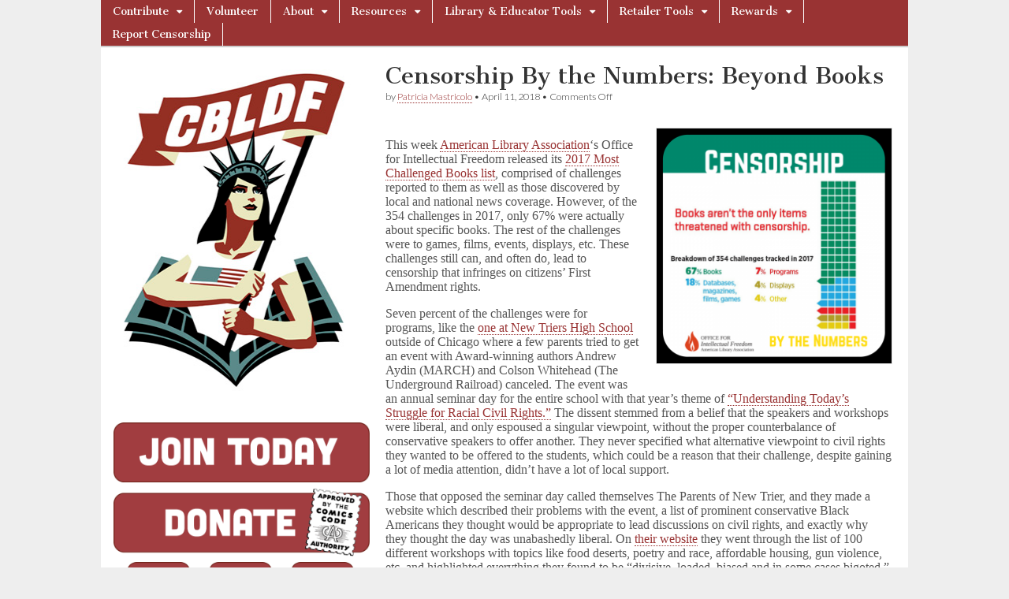

--- FILE ---
content_type: text/html; charset=UTF-8
request_url: https://cbldf.org/2018/04/censorship-by-the-numbers-beyond-books/
body_size: 14871
content:
<!DOCTYPE html>
<html lang="en-US">
<head>
	<meta charset="UTF-8" />
	<meta name="viewport" content="width=device-width, initial-scale=1.0" />
	<link rel="profile" href="https://gmpg.org/xfn/11" />
	<link rel="pingback" href="https://cbldf.org/xmlrpc.php" />
	<title>Censorship By the Numbers: Beyond Books &#8211; Comic Book Legal Defense Fund</title>
<meta name='robots' content='max-image-preview:large' />
<link rel='dns-prefetch' href='//fonts.googleapis.com' />
<link rel="alternate" type="application/rss+xml" title="Comic Book Legal Defense Fund &raquo; Feed" href="https://cbldf.org/feed/" />
<link rel="alternate" type="application/rss+xml" title="Comic Book Legal Defense Fund &raquo; Comments Feed" href="https://cbldf.org/comments/feed/" />
<script type="text/javascript">
/* <![CDATA[ */
window._wpemojiSettings = {"baseUrl":"https:\/\/s.w.org\/images\/core\/emoji\/15.0.3\/72x72\/","ext":".png","svgUrl":"https:\/\/s.w.org\/images\/core\/emoji\/15.0.3\/svg\/","svgExt":".svg","source":{"concatemoji":"https:\/\/cbldf.org\/wp-includes\/js\/wp-emoji-release.min.js?ver=51091720a8aa1f0f9c3c9c6baeda7143"}};
/*! This file is auto-generated */
!function(i,n){var o,s,e;function c(e){try{var t={supportTests:e,timestamp:(new Date).valueOf()};sessionStorage.setItem(o,JSON.stringify(t))}catch(e){}}function p(e,t,n){e.clearRect(0,0,e.canvas.width,e.canvas.height),e.fillText(t,0,0);var t=new Uint32Array(e.getImageData(0,0,e.canvas.width,e.canvas.height).data),r=(e.clearRect(0,0,e.canvas.width,e.canvas.height),e.fillText(n,0,0),new Uint32Array(e.getImageData(0,0,e.canvas.width,e.canvas.height).data));return t.every(function(e,t){return e===r[t]})}function u(e,t,n){switch(t){case"flag":return n(e,"\ud83c\udff3\ufe0f\u200d\u26a7\ufe0f","\ud83c\udff3\ufe0f\u200b\u26a7\ufe0f")?!1:!n(e,"\ud83c\uddfa\ud83c\uddf3","\ud83c\uddfa\u200b\ud83c\uddf3")&&!n(e,"\ud83c\udff4\udb40\udc67\udb40\udc62\udb40\udc65\udb40\udc6e\udb40\udc67\udb40\udc7f","\ud83c\udff4\u200b\udb40\udc67\u200b\udb40\udc62\u200b\udb40\udc65\u200b\udb40\udc6e\u200b\udb40\udc67\u200b\udb40\udc7f");case"emoji":return!n(e,"\ud83d\udc26\u200d\u2b1b","\ud83d\udc26\u200b\u2b1b")}return!1}function f(e,t,n){var r="undefined"!=typeof WorkerGlobalScope&&self instanceof WorkerGlobalScope?new OffscreenCanvas(300,150):i.createElement("canvas"),a=r.getContext("2d",{willReadFrequently:!0}),o=(a.textBaseline="top",a.font="600 32px Arial",{});return e.forEach(function(e){o[e]=t(a,e,n)}),o}function t(e){var t=i.createElement("script");t.src=e,t.defer=!0,i.head.appendChild(t)}"undefined"!=typeof Promise&&(o="wpEmojiSettingsSupports",s=["flag","emoji"],n.supports={everything:!0,everythingExceptFlag:!0},e=new Promise(function(e){i.addEventListener("DOMContentLoaded",e,{once:!0})}),new Promise(function(t){var n=function(){try{var e=JSON.parse(sessionStorage.getItem(o));if("object"==typeof e&&"number"==typeof e.timestamp&&(new Date).valueOf()<e.timestamp+604800&&"object"==typeof e.supportTests)return e.supportTests}catch(e){}return null}();if(!n){if("undefined"!=typeof Worker&&"undefined"!=typeof OffscreenCanvas&&"undefined"!=typeof URL&&URL.createObjectURL&&"undefined"!=typeof Blob)try{var e="postMessage("+f.toString()+"("+[JSON.stringify(s),u.toString(),p.toString()].join(",")+"));",r=new Blob([e],{type:"text/javascript"}),a=new Worker(URL.createObjectURL(r),{name:"wpTestEmojiSupports"});return void(a.onmessage=function(e){c(n=e.data),a.terminate(),t(n)})}catch(e){}c(n=f(s,u,p))}t(n)}).then(function(e){for(var t in e)n.supports[t]=e[t],n.supports.everything=n.supports.everything&&n.supports[t],"flag"!==t&&(n.supports.everythingExceptFlag=n.supports.everythingExceptFlag&&n.supports[t]);n.supports.everythingExceptFlag=n.supports.everythingExceptFlag&&!n.supports.flag,n.DOMReady=!1,n.readyCallback=function(){n.DOMReady=!0}}).then(function(){return e}).then(function(){var e;n.supports.everything||(n.readyCallback(),(e=n.source||{}).concatemoji?t(e.concatemoji):e.wpemoji&&e.twemoji&&(t(e.twemoji),t(e.wpemoji)))}))}((window,document),window._wpemojiSettings);
/* ]]> */
</script>
<style id='wp-emoji-styles-inline-css' type='text/css'>

	img.wp-smiley, img.emoji {
		display: inline !important;
		border: none !important;
		box-shadow: none !important;
		height: 1em !important;
		width: 1em !important;
		margin: 0 0.07em !important;
		vertical-align: -0.1em !important;
		background: none !important;
		padding: 0 !important;
	}
</style>
<link rel='stylesheet' id='wp-block-library-css' href='https://cbldf.org/wp-includes/css/dist/block-library/style.min.css?ver=51091720a8aa1f0f9c3c9c6baeda7143' type='text/css' media='all' />
<style id='pdfemb-pdf-embedder-viewer-style-inline-css' type='text/css'>
.wp-block-pdfemb-pdf-embedder-viewer{max-width:none}

</style>
<style id='classic-theme-styles-inline-css' type='text/css'>
/*! This file is auto-generated */
.wp-block-button__link{color:#fff;background-color:#32373c;border-radius:9999px;box-shadow:none;text-decoration:none;padding:calc(.667em + 2px) calc(1.333em + 2px);font-size:1.125em}.wp-block-file__button{background:#32373c;color:#fff;text-decoration:none}
</style>
<style id='global-styles-inline-css' type='text/css'>
:root{--wp--preset--aspect-ratio--square: 1;--wp--preset--aspect-ratio--4-3: 4/3;--wp--preset--aspect-ratio--3-4: 3/4;--wp--preset--aspect-ratio--3-2: 3/2;--wp--preset--aspect-ratio--2-3: 2/3;--wp--preset--aspect-ratio--16-9: 16/9;--wp--preset--aspect-ratio--9-16: 9/16;--wp--preset--color--black: #000000;--wp--preset--color--cyan-bluish-gray: #abb8c3;--wp--preset--color--white: #ffffff;--wp--preset--color--pale-pink: #f78da7;--wp--preset--color--vivid-red: #cf2e2e;--wp--preset--color--luminous-vivid-orange: #ff6900;--wp--preset--color--luminous-vivid-amber: #fcb900;--wp--preset--color--light-green-cyan: #7bdcb5;--wp--preset--color--vivid-green-cyan: #00d084;--wp--preset--color--pale-cyan-blue: #8ed1fc;--wp--preset--color--vivid-cyan-blue: #0693e3;--wp--preset--color--vivid-purple: #9b51e0;--wp--preset--gradient--vivid-cyan-blue-to-vivid-purple: linear-gradient(135deg,rgba(6,147,227,1) 0%,rgb(155,81,224) 100%);--wp--preset--gradient--light-green-cyan-to-vivid-green-cyan: linear-gradient(135deg,rgb(122,220,180) 0%,rgb(0,208,130) 100%);--wp--preset--gradient--luminous-vivid-amber-to-luminous-vivid-orange: linear-gradient(135deg,rgba(252,185,0,1) 0%,rgba(255,105,0,1) 100%);--wp--preset--gradient--luminous-vivid-orange-to-vivid-red: linear-gradient(135deg,rgba(255,105,0,1) 0%,rgb(207,46,46) 100%);--wp--preset--gradient--very-light-gray-to-cyan-bluish-gray: linear-gradient(135deg,rgb(238,238,238) 0%,rgb(169,184,195) 100%);--wp--preset--gradient--cool-to-warm-spectrum: linear-gradient(135deg,rgb(74,234,220) 0%,rgb(151,120,209) 20%,rgb(207,42,186) 40%,rgb(238,44,130) 60%,rgb(251,105,98) 80%,rgb(254,248,76) 100%);--wp--preset--gradient--blush-light-purple: linear-gradient(135deg,rgb(255,206,236) 0%,rgb(152,150,240) 100%);--wp--preset--gradient--blush-bordeaux: linear-gradient(135deg,rgb(254,205,165) 0%,rgb(254,45,45) 50%,rgb(107,0,62) 100%);--wp--preset--gradient--luminous-dusk: linear-gradient(135deg,rgb(255,203,112) 0%,rgb(199,81,192) 50%,rgb(65,88,208) 100%);--wp--preset--gradient--pale-ocean: linear-gradient(135deg,rgb(255,245,203) 0%,rgb(182,227,212) 50%,rgb(51,167,181) 100%);--wp--preset--gradient--electric-grass: linear-gradient(135deg,rgb(202,248,128) 0%,rgb(113,206,126) 100%);--wp--preset--gradient--midnight: linear-gradient(135deg,rgb(2,3,129) 0%,rgb(40,116,252) 100%);--wp--preset--font-size--small: 13px;--wp--preset--font-size--medium: 20px;--wp--preset--font-size--large: 36px;--wp--preset--font-size--x-large: 42px;--wp--preset--spacing--20: 0.44rem;--wp--preset--spacing--30: 0.67rem;--wp--preset--spacing--40: 1rem;--wp--preset--spacing--50: 1.5rem;--wp--preset--spacing--60: 2.25rem;--wp--preset--spacing--70: 3.38rem;--wp--preset--spacing--80: 5.06rem;--wp--preset--shadow--natural: 6px 6px 9px rgba(0, 0, 0, 0.2);--wp--preset--shadow--deep: 12px 12px 50px rgba(0, 0, 0, 0.4);--wp--preset--shadow--sharp: 6px 6px 0px rgba(0, 0, 0, 0.2);--wp--preset--shadow--outlined: 6px 6px 0px -3px rgba(255, 255, 255, 1), 6px 6px rgba(0, 0, 0, 1);--wp--preset--shadow--crisp: 6px 6px 0px rgba(0, 0, 0, 1);}:where(.is-layout-flex){gap: 0.5em;}:where(.is-layout-grid){gap: 0.5em;}body .is-layout-flex{display: flex;}.is-layout-flex{flex-wrap: wrap;align-items: center;}.is-layout-flex > :is(*, div){margin: 0;}body .is-layout-grid{display: grid;}.is-layout-grid > :is(*, div){margin: 0;}:where(.wp-block-columns.is-layout-flex){gap: 2em;}:where(.wp-block-columns.is-layout-grid){gap: 2em;}:where(.wp-block-post-template.is-layout-flex){gap: 1.25em;}:where(.wp-block-post-template.is-layout-grid){gap: 1.25em;}.has-black-color{color: var(--wp--preset--color--black) !important;}.has-cyan-bluish-gray-color{color: var(--wp--preset--color--cyan-bluish-gray) !important;}.has-white-color{color: var(--wp--preset--color--white) !important;}.has-pale-pink-color{color: var(--wp--preset--color--pale-pink) !important;}.has-vivid-red-color{color: var(--wp--preset--color--vivid-red) !important;}.has-luminous-vivid-orange-color{color: var(--wp--preset--color--luminous-vivid-orange) !important;}.has-luminous-vivid-amber-color{color: var(--wp--preset--color--luminous-vivid-amber) !important;}.has-light-green-cyan-color{color: var(--wp--preset--color--light-green-cyan) !important;}.has-vivid-green-cyan-color{color: var(--wp--preset--color--vivid-green-cyan) !important;}.has-pale-cyan-blue-color{color: var(--wp--preset--color--pale-cyan-blue) !important;}.has-vivid-cyan-blue-color{color: var(--wp--preset--color--vivid-cyan-blue) !important;}.has-vivid-purple-color{color: var(--wp--preset--color--vivid-purple) !important;}.has-black-background-color{background-color: var(--wp--preset--color--black) !important;}.has-cyan-bluish-gray-background-color{background-color: var(--wp--preset--color--cyan-bluish-gray) !important;}.has-white-background-color{background-color: var(--wp--preset--color--white) !important;}.has-pale-pink-background-color{background-color: var(--wp--preset--color--pale-pink) !important;}.has-vivid-red-background-color{background-color: var(--wp--preset--color--vivid-red) !important;}.has-luminous-vivid-orange-background-color{background-color: var(--wp--preset--color--luminous-vivid-orange) !important;}.has-luminous-vivid-amber-background-color{background-color: var(--wp--preset--color--luminous-vivid-amber) !important;}.has-light-green-cyan-background-color{background-color: var(--wp--preset--color--light-green-cyan) !important;}.has-vivid-green-cyan-background-color{background-color: var(--wp--preset--color--vivid-green-cyan) !important;}.has-pale-cyan-blue-background-color{background-color: var(--wp--preset--color--pale-cyan-blue) !important;}.has-vivid-cyan-blue-background-color{background-color: var(--wp--preset--color--vivid-cyan-blue) !important;}.has-vivid-purple-background-color{background-color: var(--wp--preset--color--vivid-purple) !important;}.has-black-border-color{border-color: var(--wp--preset--color--black) !important;}.has-cyan-bluish-gray-border-color{border-color: var(--wp--preset--color--cyan-bluish-gray) !important;}.has-white-border-color{border-color: var(--wp--preset--color--white) !important;}.has-pale-pink-border-color{border-color: var(--wp--preset--color--pale-pink) !important;}.has-vivid-red-border-color{border-color: var(--wp--preset--color--vivid-red) !important;}.has-luminous-vivid-orange-border-color{border-color: var(--wp--preset--color--luminous-vivid-orange) !important;}.has-luminous-vivid-amber-border-color{border-color: var(--wp--preset--color--luminous-vivid-amber) !important;}.has-light-green-cyan-border-color{border-color: var(--wp--preset--color--light-green-cyan) !important;}.has-vivid-green-cyan-border-color{border-color: var(--wp--preset--color--vivid-green-cyan) !important;}.has-pale-cyan-blue-border-color{border-color: var(--wp--preset--color--pale-cyan-blue) !important;}.has-vivid-cyan-blue-border-color{border-color: var(--wp--preset--color--vivid-cyan-blue) !important;}.has-vivid-purple-border-color{border-color: var(--wp--preset--color--vivid-purple) !important;}.has-vivid-cyan-blue-to-vivid-purple-gradient-background{background: var(--wp--preset--gradient--vivid-cyan-blue-to-vivid-purple) !important;}.has-light-green-cyan-to-vivid-green-cyan-gradient-background{background: var(--wp--preset--gradient--light-green-cyan-to-vivid-green-cyan) !important;}.has-luminous-vivid-amber-to-luminous-vivid-orange-gradient-background{background: var(--wp--preset--gradient--luminous-vivid-amber-to-luminous-vivid-orange) !important;}.has-luminous-vivid-orange-to-vivid-red-gradient-background{background: var(--wp--preset--gradient--luminous-vivid-orange-to-vivid-red) !important;}.has-very-light-gray-to-cyan-bluish-gray-gradient-background{background: var(--wp--preset--gradient--very-light-gray-to-cyan-bluish-gray) !important;}.has-cool-to-warm-spectrum-gradient-background{background: var(--wp--preset--gradient--cool-to-warm-spectrum) !important;}.has-blush-light-purple-gradient-background{background: var(--wp--preset--gradient--blush-light-purple) !important;}.has-blush-bordeaux-gradient-background{background: var(--wp--preset--gradient--blush-bordeaux) !important;}.has-luminous-dusk-gradient-background{background: var(--wp--preset--gradient--luminous-dusk) !important;}.has-pale-ocean-gradient-background{background: var(--wp--preset--gradient--pale-ocean) !important;}.has-electric-grass-gradient-background{background: var(--wp--preset--gradient--electric-grass) !important;}.has-midnight-gradient-background{background: var(--wp--preset--gradient--midnight) !important;}.has-small-font-size{font-size: var(--wp--preset--font-size--small) !important;}.has-medium-font-size{font-size: var(--wp--preset--font-size--medium) !important;}.has-large-font-size{font-size: var(--wp--preset--font-size--large) !important;}.has-x-large-font-size{font-size: var(--wp--preset--font-size--x-large) !important;}
:where(.wp-block-post-template.is-layout-flex){gap: 1.25em;}:where(.wp-block-post-template.is-layout-grid){gap: 1.25em;}
:where(.wp-block-columns.is-layout-flex){gap: 2em;}:where(.wp-block-columns.is-layout-grid){gap: 2em;}
:root :where(.wp-block-pullquote){font-size: 1.5em;line-height: 1.6;}
</style>
<link rel='stylesheet' id='parente2-style-css' href='https://cbldf.org/wp-content/themes/magazine-basic/style.css?ver=51091720a8aa1f0f9c3c9c6baeda7143' type='text/css' media='all' />
<link rel='stylesheet' id='childe2-style-css' href='https://cbldf.org/wp-content/themes/ComicBookLegalDefenseFund/style.css?ver=51091720a8aa1f0f9c3c9c6baeda7143' type='text/css' media='all' />
<link rel='stylesheet' id='google_fonts-css' href='//fonts.googleapis.com/css?family=Cantata+One|Lato:300,700' type='text/css' media='all' />
<link rel='stylesheet' id='theme_stylesheet-css' href='https://cbldf.org/wp-content/themes/ComicBookLegalDefenseFund/style.css?ver=51091720a8aa1f0f9c3c9c6baeda7143' type='text/css' media='all' />
<link rel='stylesheet' id='font_awesome-css' href='https://cbldf.org/wp-content/themes/magazine-basic/library/css/font-awesome.css?ver=4.7.0' type='text/css' media='all' />
<!--n2css--><!--n2js--><script type="text/javascript" src="https://cbldf.org/wp-includes/js/jquery/jquery.min.js?ver=3.7.1" id="jquery-core-js"></script>
<script type="text/javascript" src="https://cbldf.org/wp-includes/js/jquery/jquery-migrate.min.js?ver=3.4.1" id="jquery-migrate-js"></script>
<link rel="https://api.w.org/" href="https://cbldf.org/wp-json/" /><link rel="alternate" title="JSON" type="application/json" href="https://cbldf.org/wp-json/wp/v2/posts/34141" /><link rel="EditURI" type="application/rsd+xml" title="RSD" href="https://cbldf.org/xmlrpc.php?rsd" />
<link rel="canonical" href="https://cbldf.org/2018/04/censorship-by-the-numbers-beyond-books/" />
<link rel="alternate" title="oEmbed (JSON)" type="application/json+oembed" href="https://cbldf.org/wp-json/oembed/1.0/embed?url=https%3A%2F%2Fcbldf.org%2F2018%2F04%2Fcensorship-by-the-numbers-beyond-books%2F" />
<link rel="alternate" title="oEmbed (XML)" type="text/xml+oembed" href="https://cbldf.org/wp-json/oembed/1.0/embed?url=https%3A%2F%2Fcbldf.org%2F2018%2F04%2Fcensorship-by-the-numbers-beyond-books%2F&#038;format=xml" />
<style>
#site-title a,#site-description{position:absolute !important;clip:rect(1px 1px 1px 1px);clip:rect(1px, 1px, 1px, 1px)}
#page{background-color:#ffffff}
.entry-meta a,.entry-content a,.widget a{color:#993333}
</style>
	<style type="text/css" id="custom-background-css">
body.custom-background { background-image: url("https://cbldf.org/wp-content/themes/magazine-basic/library/images/solid.png"); background-position: left top; background-size: auto; background-repeat: repeat; background-attachment: scroll; }
</style>
	<link rel="icon" href="https://cbldf.org/wp-content/uploads/2020/05/cropped-SiteIcon-1-32x32.png" sizes="32x32" />
<link rel="icon" href="https://cbldf.org/wp-content/uploads/2020/05/cropped-SiteIcon-1-192x192.png" sizes="192x192" />
<link rel="apple-touch-icon" href="https://cbldf.org/wp-content/uploads/2020/05/cropped-SiteIcon-1-180x180.png" />
<meta name="msapplication-TileImage" content="https://cbldf.org/wp-content/uploads/2020/05/cropped-SiteIcon-1-270x270.png" />
		<style type="text/css" id="wp-custom-css">
			body {
    font-family: serif;
}
h2.entry-title.taggedlink a {
    color: #993333!important;
}
img#site-logo-main {
    width: 100%;
}
.textwidget.custom-html-widget {
    padding: 0;
}
nav#site-navigation {
    background: #993333;
}
div#page {
    max-width: 1024px;
}
aside#custom_html-3 {
    border: none;
}
div#secondary {
    padding: 0;
}
.widget {
    background: none;
}
#footer {
    max-width: 1024px;
    position: relative;
    left: 50%;
    transform: translateX(-50%);
	  width: 100%;
    font-size: 11px;
    border-top: 2px solid #aaa;
    background: #fff;
    color: #444;
  	text-shadow: none;
    height: 40px;
}
#footer a {
    color: #444;
}
span.fl {
    position: relative;
    left: 50%;
    transform: translateX(-50%);
}
p.copyright.c12 .fr {
    display: none;
}
#page {
    margin: 0 auto 0px!important;
}
div#banners-sidebar {
    padding-left: 16px;
}
.post-category {
    display: none;
}
.fpm_readon a {
    clear: both;
    text-align: center;
    display: block;
    color: #fff;
    margin: 12px 0;
    background: #aaa;
    padding: 0px 8px;
    font-size: 11px;
    line-height: 20px;
    float: left;
}
.home .entry-content img {
    width: 60%;
    float: left;
    margin-right: 20px!important;
}
div#primary > .row > article img {
    width: 33%;
    float: left;
    margin-right: 20px!important;
}
#site-navigation li:hover {
    background: #6c2219;
}
ul.sub-menu {
    background: #993333!important;
}
#site-navigation li li:hover {
    background: #6c2219;
}
body.custom-background {
    background-image: none;
    background: #eee;
}
#main {
margin-top: -20px;
    border-top: 2px solid #ccc;
    padding-top: 20px;
}
.menus li a {
    padding: 4px 15px;
	  text-shadow: none;  
}
img#site-logo-main {
    width: 88%;
    position: relative;
    left: 50%;
    transform: translateX(-50%);
}
#page {
    box-shadow: none;
}
/*.entry-content > p:first-child {
    display: none;
}*/
.widget {
    border: none;
}
aside#custom_html-3 {
    padding: 0;
    margin: 0;
}
aside#custom_html-6 iframe {
    height: 200px;
    margin-left: 12px;
}

div#follow img {
    width: 90px;
    margin: 0 7px;
}

.n2-section-smartslider {
    position: relative;
    width: 100%;
    border: 5px solid #669999;
    margin-bottom: 16px;
}

body, .n2-ss-slider .n2-ow {
    font-family: serif!important;
}
.hungryfeed_items td {
    border: 0!important;
}
p {
    line-height: 18px;
}
h2.headline {
    display: none;
}

div.hungryfeed_item {
    margin-bottom: 40px!important;
}

aside#text-2 h3 {
    font-size: 24px;
    font-weight: 700;
}

div#posts-pagination {
    display: none;
}

aside#custom_html-4 {
    padding: 0;
    margin: 0;
    width: 80%;
    margin-left: 20px;
}

/*.entry-content p {
   display: inline-block;
}*/

.home .entry-content p {
   display: block;
}
@media screen and (min-width:767px) {
.menus ul ul li:hover > ul {
    width: min-content!important;
}

#site-navigation li a {
    width: max-content!important;
}

.menus ul li:hover > ul {
    width: min-content!important;
}

ul#menu-top-menu > li#menu-item-8311 > .sub-menu > .menu-item > a {
    width: 300px!important;
}	
}

p {
  font-size: 16px; /* Adjust the font size as needed */
}


ul.wp-block-list li {
	font-size: 16px;
    line-height: 1.15; /* Adjust this value as needed */
}

.entry-content ul li {
         padding-bottom: 15px;
       }

/*
.single-post div#primary img { position: relative; left: 50%; transform: translateX(-50%); }*/		</style>
		</head>

<body data-rsssl=1 class="post-template-default single single-post postid-34141 single-format-standard custom-background">
	<div id="page" class="grid  ">
		<header id="header" class="row" role="banner">
			<div class="c12">
				<div id="mobile-menu">
					<a href="#" class="left-menu"><i class="fa fa-reorder"></i></a>
					<a href="#"><i class="fa fa-search"></i></a>
				</div>
				<div id="drop-down-search"><form role="search" method="get" class="search-form" action="https://cbldf.org/">
				<label>
					<span class="screen-reader-text">Search for:</span>
					<input type="search" class="search-field" placeholder="Search &hellip;" value="" name="s" />
				</label>
				<input type="submit" class="search-submit" value="Search" />
			</form></div>

								<div class="title-logo-wrapper remove">
										<div class="header-group">
												<div id="site-title"><a href="https://cbldf.org" title="Comic Book Legal Defense Fund" rel="home">Comic Book Legal Defense Fund</a></div>
											</div>
				</div>

				
				<div id="nav-wrapper">
					<div class="nav-content">
						<nav id="site-navigation" class="menus clearfix" role="navigation">
							<h3 class="screen-reader-text">Main menu</h3>
							<a class="screen-reader-text" href="#primary" title="Skip to content">Skip to content</a>
							<div id="main-menu" class="menu-top-menu-container"><ul id="menu-top-menu" class="menu"><li id="menu-item-6795" class="menu-item menu-item-type-post_type menu-item-object-page menu-item-has-children sub-menu-parent menu-item-6795"><a href="https://cbldf.org/contribute/">Contribute</a>
<ul class="sub-menu">
	<li id="menu-item-44905" class="menu-item menu-item-type-post_type menu-item-object-page menu-item-44905"><a href="https://cbldf.org/contribute/membership-2/">Membership</a>
	<li id="menu-item-44374" class="menu-item menu-item-type-post_type menu-item-object-page menu-item-44374"><a href="https://cbldf.org/contribute/donate-2/">Donate</a>
	<li id="menu-item-41383" class="menu-item menu-item-type-custom menu-item-object-custom menu-item-41383"><a href="https://cbldf.myshopify.com/collections/memberships">Renew Today</a>
</ul>

<li id="menu-item-44896" class="menu-item menu-item-type-post_type menu-item-object-page menu-item-44896"><a href="https://cbldf.org/contribute/volunteer/">Volunteer</a>
<li id="menu-item-8304" class="menu-item menu-item-type-post_type menu-item-object-page menu-item-has-children sub-menu-parent menu-item-8304"><a href="https://cbldf.org/about-2/">About</a>
<ul class="sub-menu">
	<li id="menu-item-8305" class="menu-item menu-item-type-post_type menu-item-object-page menu-item-8305"><a href="https://cbldf.org/f-a-q/">F.A.Q.</a>
	<li id="menu-item-9586" class="menu-item menu-item-type-post_type menu-item-object-page menu-item-9586"><a href="https://cbldf.org/about-us/contact/">Contact</a>
	<li id="menu-item-8306" class="menu-item menu-item-type-post_type menu-item-object-page menu-item-8306"><a href="https://cbldf.org/about-us/staff/">Staff</a>
	<li id="menu-item-44902" class="menu-item menu-item-type-post_type menu-item-object-page menu-item-44902"><a href="https://cbldf.org/about-us/board-members-2/">CBLDF Boards</a>
	<li id="menu-item-36043" class="menu-item menu-item-type-post_type menu-item-object-page menu-item-36043"><a href="https://cbldf.org/bylaws/">Bylaws</a>
	<li id="menu-item-47946" class="menu-item menu-item-type-post_type menu-item-object-page menu-item-47946"><a href="https://cbldf.org/financial-data/">Form 990s</a>
	<li id="menu-item-48160" class="menu-item menu-item-type-post_type menu-item-object-page menu-item-48160"><a href="https://cbldf.org/about-2/dale-cendali-prize/">Dale Cendali Prize</a>
	<li id="menu-item-44893" class="menu-item menu-item-type-post_type menu-item-object-page menu-item-44893"><a href="https://cbldf.org/about-us/corporate-members-2/">Corporate Members</a>
	<li id="menu-item-13186" class="menu-item menu-item-type-post_type menu-item-object-page menu-item-13186"><a href="https://cbldf.org/about-us/retail-members/">Retail Members</a>
</ul>

<li id="menu-item-8311" class="menu-item menu-item-type-post_type menu-item-object-page menu-item-has-children sub-menu-parent menu-item-8311"><a href="https://cbldf.org/resources/">Resources</a>
<ul class="sub-menu">
	<li id="menu-item-41386" class="menu-item menu-item-type-custom menu-item-object-custom menu-item-has-children sub-menu-parent menu-item-41386"><a href="http://cbldf-media">Media</a>
	<ul class="sub-menu">
		<li id="menu-item-22841" class="menu-item menu-item-type-post_type menu-item-object-page menu-item-22841"><a href="https://cbldf.org/cbldf-defender/"><em>CBLDF Defender</em></a>
		<li id="menu-item-22492" class="menu-item menu-item-type-post_type menu-item-object-page menu-item-22492"><a href="https://cbldf.org/podcast/">Radio Free Comix: The CBLDF Podcast</a>
		<li id="menu-item-14061" class="menu-item menu-item-type-post_type menu-item-object-page menu-item-14061"><a href="https://cbldf.org/downloads/">Downloads</a>
	</ul>

	<li id="menu-item-8312" class="menu-item menu-item-type-post_type menu-item-object-page menu-item-8312"><a href="https://cbldf.org/banned-comic/">Banned Comics: Case Files</a>
	<li id="menu-item-41380" class="menu-item menu-item-type-custom menu-item-object-custom menu-item-has-children sub-menu-parent menu-item-41380"><a href="https://cbldf.org/diverse-voices">Diverse Voices</a>
	<ul class="sub-menu">
		<li id="menu-item-26740" class="menu-item menu-item-type-post_type menu-item-object-page menu-item-26740"><a href="https://cbldf.org/she-changed-comics/">She Changed Comics</a>
		<li id="menu-item-26549" class="menu-item menu-item-type-post_type menu-item-object-page menu-item-26549"><a href="https://cbldf.org/profiles-in-black-cartooning/">Profiles in Black Cartooning</a>
	</ul>

	<li id="menu-item-8368" class="menu-item menu-item-type-post_type menu-item-object-page menu-item-8368"><a href="https://cbldf.org/resources/customs/">Customs</a>
	<li id="menu-item-8358" class="menu-item menu-item-type-post_type menu-item-object-page menu-item-8358"><a href="https://cbldf.org/the-comics-code/">The Comics Code</a>
	<li id="menu-item-8370" class="menu-item menu-item-type-post_type menu-item-object-page menu-item-8370"><a href="https://cbldf.org/resources/history-of-comics-censorship/">History of Comics Censorship</a>
	<li id="menu-item-8351" class="menu-item menu-item-type-post_type menu-item-object-page menu-item-has-children sub-menu-parent menu-item-8351"><a href="https://cbldf.org/cbldf-case-files/">Case Files</a>
	<ul class="sub-menu">
		<li id="menu-item-13698" class="menu-item menu-item-type-post_type menu-item-object-page menu-item-has-children sub-menu-parent menu-item-13698"><a href="https://cbldf.org/about-us/case-files/cbldf-case-files/">CBLDF Case Files</a>
		<ul class="sub-menu">
			<li id="menu-item-8343" class="menu-item menu-item-type-post_type menu-item-object-page menu-item-8343"><a href="https://cbldf.org/about-us/case-files/cbldf-case-files/cbldf-case-files-canada-customs-case/">CBLDF Case Files – R. v. Matheson</a>
			<li id="menu-item-8346" class="menu-item menu-item-type-post_type menu-item-object-page menu-item-8346"><a href="https://cbldf.org/about-us/case-files/cbldf-case-files/handley/">CBLDF Case Files – U.S. v. Handley</a>
			<li id="menu-item-8350" class="menu-item menu-item-type-post_type menu-item-object-page menu-item-8350"><a href="https://cbldf.org/about-us/case-files/cbldf-case-files/cbldf-case-files-schwarzenegger-v-ema/">CBLDF Case Files — Brown v. EMA</a>
			<li id="menu-item-8341" class="menu-item menu-item-type-post_type menu-item-object-page menu-item-8341"><a href="https://cbldf.org/about-us/case-files/cbldf-case-files/gordon-lee/">CBLDF Case Files – Georgia v. Gordon Lee</a>
			<li id="menu-item-8345" class="menu-item menu-item-type-post_type menu-item-object-page menu-item-8345"><a href="https://cbldf.org/about-us/case-files/cbldf-case-files/customs/">CBLDF Case Files – Top Shelf v. U.S. Customs</a>
			<li id="menu-item-8348" class="menu-item menu-item-type-post_type menu-item-object-page menu-item-8348"><a href="https://cbldf.org/about-us/case-files/cbldf-case-files/cbldf-case-files-kraft-foods-v-helm/">CBLDF Case Files — Kraft Foods v. Helm</a>
			<li id="menu-item-8344" class="menu-item menu-item-type-post_type menu-item-object-page menu-item-8344"><a href="https://cbldf.org/about-us/case-files/cbldf-case-files/castillo/">CBLDF Case Files – Texas v. Castillo</a>
			<li id="menu-item-8349" class="menu-item menu-item-type-post_type menu-item-object-page menu-item-8349"><a href="https://cbldf.org/about-us/case-files/cbldf-case-files/dwyer/">CBLDF Case Files — Starbucks v. Dwyer</a>
			<li id="menu-item-8338" class="menu-item menu-item-type-post_type menu-item-object-page menu-item-8338"><a href="https://cbldf.org/about-us/case-files/cbldf-case-files/jonah-hex/">CBLDF Case Files –  Winter Bros. v. DC Comics</a>
			<li id="menu-item-8342" class="menu-item menu-item-type-post_type menu-item-object-page menu-item-8342"><a href="https://cbldf.org/about-us/case-files/cbldf-case-files/planet-comics/">CBLDF Case Files – Oklahoma v. Planet Comics</a>
			<li id="menu-item-8340" class="menu-item menu-item-type-post_type menu-item-object-page menu-item-8340"><a href="https://cbldf.org/about-us/case-files/cbldf-case-files/cbldf-case-files-mike-diana/">CBLDF Case Files – Florida v. Mike Diana</a>
			<li id="menu-item-8339" class="menu-item menu-item-type-post_type menu-item-object-page menu-item-8339"><a href="https://cbldf.org/about-us/case-files/cbldf-case-files/paul-mavrides/">CBLDF Case Files – California BOE v. Paul Mavrides</a>
			<li id="menu-item-8347" class="menu-item menu-item-type-post_type menu-item-object-page menu-item-has-children sub-menu-parent menu-item-8347"><a href="https://cbldf.org/about-us/case-files/cbldf-case-files/correa/">CBLDF Case Files — Illinois v. Correa</a>
			<ul class="sub-menu">
				<li id="menu-item-8406" class="menu-item menu-item-type-post_type menu-item-object-page menu-item-8406"><a href="https://cbldf.org/about-us/case-files/cbldf-case-files/correa/people-v-correa/">People v. Correa</a>
			</ul>

		</ul>

		<li id="menu-item-13699" class="menu-item menu-item-type-post_type menu-item-object-page menu-item-has-children sub-menu-parent menu-item-13699"><a href="https://cbldf.org/about-us/case-files/obscenity-case-files/">Obscenity Case Files</a>
		<ul class="sub-menu">
			<li id="menu-item-13700" class="menu-item menu-item-type-post_type menu-item-object-page menu-item-13700"><a href="https://cbldf.org/about-us/case-files/obscenity-case-files/obscenity-case-files-people-of-new-york-v-kirkpatrick-zap-comix-4/">Obscenity Case Files: <em>People of New York v. Kirkpatrick</em> (<em>Zap Comix</em> #4)</a>
			<li id="menu-item-13701" class="menu-item menu-item-type-post_type menu-item-object-page menu-item-13701"><a href="https://cbldf.org/about-us/case-files/obscenity-case-files/obscenity-case-files-fcc-v-pacifica-foundation-george-carlins-seven-dirty-words/">Obscenity Case Files: <em>FCC v. Pacifica Foundation</em> (George Carlin’s Seven Dirty Words)</a>
			<li id="menu-item-13703" class="menu-item menu-item-type-post_type menu-item-object-page menu-item-13703"><a href="https://cbldf.org/about-us/case-files/obscenity-case-files/obscenity-case-files-united-states-v-one-book-called-ulysses/">Obscenity Case Files: <em>United States v. One Book Called “Ulysses”</em></a>
			<li id="menu-item-13702" class="menu-item menu-item-type-post_type menu-item-object-page menu-item-13702"><a href="https://cbldf.org/about-us/case-files/obscenity-case-files/obscenity-case-files-tinker-v-des-moines-independent-community-school-district/">Obscenity Case Files: <em>Tinker v. Des Moines Independent Community School District</em></a>
			<li id="menu-item-13704" class="menu-item menu-item-type-post_type menu-item-object-page menu-item-13704"><a href="https://cbldf.org/about-us/case-files/obscenity-case-files/obscenity-case-files-jacobellis-v-ohio-i-know-it-when-i-see-it/">Obscenity Case Files: <em>Jacobellis v. Ohio</em> (“I know it when I see it”)</a>
			<li id="menu-item-13706" class="menu-item menu-item-type-post_type menu-item-object-page menu-item-13706"><a href="https://cbldf.org/about-us/case-files/obscenity-case-files/obscenity-case-files-joseph-burstyn-inc-v-wilson-the-mircale-decision/">Obscenity Case Files: <em>Joseph Burstyn, Inc. v. Wilson</em> (The Mircale Decision)</a>
			<li id="menu-item-13705" class="menu-item menu-item-type-post_type menu-item-object-page menu-item-13705"><a href="https://cbldf.org/about-us/case-files/obscenity-case-files/obscenity-case-files-pope-v-illinois/">Obscenity Case Files: <em>Pope v. Illinois</em></a>
			<li id="menu-item-13707" class="menu-item menu-item-type-post_type menu-item-object-page menu-item-13707"><a href="https://cbldf.org/about-us/case-files/obscenity-case-files/people-v-bruce-the-lenny-bruce-trial/">Obscenity Case Files: <em>People v. Bruce</em> (The Lenny Bruce Trial)</a>
		</ul>

		<li id="menu-item-8356" class="menu-item menu-item-type-post_type menu-item-object-page menu-item-has-children sub-menu-parent menu-item-8356"><a href="https://cbldf.org/noteworthy-cases/">Noteworthy Cases</a>
		<ul class="sub-menu">
			<li id="menu-item-8352" class="menu-item menu-item-type-post_type menu-item-object-page menu-item-has-children sub-menu-parent menu-item-8352"><a href="https://cbldf.org/people-v-kirkpatrick/">People v. Kirkpatrick</a>
			<ul class="sub-menu">
				<li id="menu-item-8354" class="menu-item menu-item-type-post_type menu-item-object-page menu-item-8354"><a href="https://cbldf.org/people-v-kirkpatrick-criminal-court-of-ny-1970/">People v. Kirkpatrick, Criminal Court of NY (1970)</a>
				<li id="menu-item-8353" class="menu-item menu-item-type-post_type menu-item-object-page menu-item-8353"><a href="https://cbldf.org/people-v-kirkpatrick-ny-state-court-of-appeals-1973/">People v. Kirkpatrick, NY State Court of Appeals (1973)</a>
			</ul>

			<li id="menu-item-8355" class="menu-item menu-item-type-post_type menu-item-object-page menu-item-8355"><a href="https://cbldf.org/miller-v-california/">Miller v. California</a>
		</ul>

	</ul>

	<li id="menu-item-8381" class="menu-item menu-item-type-post_type menu-item-object-page menu-item-has-children sub-menu-parent menu-item-8381"><a href="https://cbldf.org/manga/">Manga</a>
	<ul class="sub-menu">
		<li id="menu-item-8378" class="menu-item menu-item-type-post_type menu-item-object-page menu-item-8378"><a href="https://cbldf.org/criminal-prosecutions-of-manga/">Criminal Prosecutions of Manga</a>
		<li id="menu-item-41385" class="menu-item menu-item-type-post_type menu-item-object-page menu-item-41385"><a href="https://cbldf.org/resources/manga-book-club-handbook/">Manga Book Club Handbook</a>
	</ul>

	<li id="menu-item-14060" class="menu-item menu-item-type-post_type menu-item-object-page menu-item-14060"><a href="https://cbldf.org/further-reading/">Further Reading</a>
	<li id="menu-item-39729" class="menu-item menu-item-type-post_type menu-item-object-page menu-item-39729"><a href="https://cbldf.org/webinars/">Webinars</a>
</ul>

<li id="menu-item-8380" class="menu-item menu-item-type-post_type menu-item-object-page menu-item-has-children sub-menu-parent menu-item-8380"><a href="https://cbldf.org/librarian-tools/">Library &#038; Educator Tools</a>
<ul class="sub-menu">
	<li id="menu-item-22753" class="menu-item menu-item-type-post_type menu-item-object-page menu-item-22753"><a href="https://cbldf.org/adding-graphic-novels/">Adding Graphic Novels to Your Library or Classroom Collection</a>
	<li id="menu-item-41080" class="menu-item menu-item-type-post_type menu-item-object-page menu-item-41080"><a href="https://cbldf.org/book-clubs/">Book Clubs</a>
	<li id="menu-item-33076" class="menu-item menu-item-type-post_type menu-item-object-page menu-item-33076"><a href="https://cbldf.org/panel-power/">Panel Power</a>
	<li id="menu-item-14058" class="menu-item menu-item-type-post_type menu-item-object-page menu-item-14058"><a href="https://cbldf.org/resources/raising-a-reader/">Raising a Reader! How Comics &#038; Graphic Novels Can Help Your Kids Love To Read!</a>
	<li id="menu-item-16683" class="menu-item menu-item-type-post_type menu-item-object-page menu-item-16683"><a href="https://cbldf.org/using-graphic-novels/">Using Graphic Novels in Education</a>
	<li id="menu-item-22758" class="menu-item menu-item-type-post_type menu-item-object-page menu-item-22758"><a href="https://cbldf.org/cbldf-discussion-guides/">CBLDF Discussion Guides</a>
	<li id="menu-item-22899" class="menu-item menu-item-type-post_type menu-item-object-page menu-item-22899"><a href="https://cbldf.org/librarian-tools/cbldf-banned-books-week-handbook/">CBLDF Banned Books Week Handbook</a>
	<li id="menu-item-39730" class="menu-item menu-item-type-post_type menu-item-object-page menu-item-39730"><a href="https://cbldf.org/know-your-rights/">Know Your Rights: Student Rights Fact Sheet</a>
	<li id="menu-item-39732" class="menu-item menu-item-type-post_type menu-item-object-page menu-item-39732"><a href="https://cbldf.org/certified_retailers/">CBLDF Certified Stores</a>
	<li id="menu-item-26426" class="menu-item menu-item-type-post_type menu-item-object-page menu-item-26426"><a href="https://cbldf.org/librarian-tools/working-with-libraries-a-handbook-for-comics-creators/">Working With Libraries! A Handbook For Comics Creators</a>
	<li id="menu-item-8379" class="menu-item menu-item-type-post_type menu-item-object-page menu-item-8379"><a href="https://cbldf.org/graphic-novels-suggestions-for-librarians/">Graphic Novels: Suggestions for Librarians</a>
</ul>

<li id="menu-item-40741" class="menu-item menu-item-type-post_type menu-item-object-page menu-item-has-children sub-menu-parent menu-item-40741"><a title="Retail Tools" href="https://cbldf.org/resources/retailer-resources/">Retailer Tools</a>
<ul class="sub-menu">
	<li id="menu-item-43916" class="menu-item menu-item-type-post_type menu-item-object-page menu-item-43916"><a target="_blank" rel="noopener" href="https://cbldf.org/retailer-tools/social-media-and-digital-resources/">Social Media and Digital Resources</a>
	<li id="menu-item-43929" class="menu-item menu-item-type-post_type menu-item-object-page menu-item-43929"><a target="_blank" rel="noopener" href="https://cbldf.org/retailer-tools/book-club-and-community-resources/">Book Club and Community Resources</a>
	<li id="menu-item-43899" class="menu-item menu-item-type-post_type menu-item-object-page menu-item-43899"><a target="_blank" rel="noopener" href="https://cbldf.org/retailer-tools/free-retailer-webinars/">Free Retailer Webinars</a>
	<li id="menu-item-43922" class="menu-item menu-item-type-post_type menu-item-object-page menu-item-43922"><a target="_blank" rel="noopener" href="https://cbldf.org/retailer-tools/know-your-rights-a-retailer-resource/">Know Your Rights</a>
</ul>

<li id="menu-item-14063" class="menu-item menu-item-type-custom menu-item-object-custom menu-item-has-children sub-menu-parent menu-item-14063"><a href="http://cbldf.myshopify.com/">Rewards</a>
<ul class="sub-menu">
	<li id="menu-item-14064" class="menu-item menu-item-type-custom menu-item-object-custom menu-item-14064"><a href="https://cbldf.myshopify.com/collections/general-membership">Membership</a>
	<li id="menu-item-14067" class="menu-item menu-item-type-custom menu-item-object-custom menu-item-14067"><a href="https://cbldf.myshopify.com/">Premiums</a>
	<li id="menu-item-41796" class="menu-item menu-item-type-custom menu-item-object-custom menu-item-41796"><a href="https://teespring.com/stores/cbldf">CBLDF at Teespring</a>
</ul>

<li id="menu-item-45265" class="menu-item menu-item-type-post_type menu-item-object-page menu-item-45265"><a href="https://cbldf.org/report-censorship/">Report Censorship</a>
</ul></div>						</nav><!-- #site-navigation -->

											</div>
				</div>

			</div><!-- .c12 -->
		</header><!-- #header.row -->

		<div id="main" class="row">
	<div id="primary" class="c8 fr" role="main">
			<article id="post-34141" class="post-34141 post type-post status-publish format-standard hentry category-community category-education category-features category-headline category-homepage category-media category-news-blog tag-ala-top-challenged-books tag-andrew-aydin tag-censorship tag-chicago tag-civil-rights tag-colson-whitehead tag-event tag-march tag-new-triers tag-oif tag-seminars tag-the-underground-railroad tag-workshops">

	    <header>
                <div class="post-category"><a href="https://cbldf.org/category/news-blog/community/" rel="category tag">Community</a>, <a href="https://cbldf.org/category/news-blog/education/" rel="category tag">Education</a>, <a href="https://cbldf.org/category/news-blog/features/" rel="category tag">Features</a>, <a href="https://cbldf.org/category/news-blog/headline/" rel="category tag">Headline</a>, <a href="https://cbldf.org/category/homepage/" rel="category tag">Homepage</a>, <a href="https://cbldf.org/category/news-blog/media/" rel="category tag">media</a>, <a href="https://cbldf.org/category/news-blog/" rel="category tag">News Blog</a></div>
            <h1 class="entry-title">Censorship By the Numbers: Beyond Books</h1>
    <div class="entry-meta">
        by <span class="vcard author"><span class="fn"><a href="https://cbldf.org/author/pmastricolo/" title="Posts by Patricia Mastricolo" rel="author">Patricia Mastricolo</a></span></span>&nbsp;&bull;&nbsp;<time class="published" datetime="2018-04-11">April 11, 2018</time>&nbsp;&bull;&nbsp;<span>Comments Off<span class="screen-reader-text"> on Censorship By the Numbers: Beyond Books</span></span>    </div>
</header>

	    <div class="entry-content">
		    <p><a href="https://cbldf.org/wp-content/uploads/2018/04/545750DF-3780-4580-9827-4AD632E74A6B-29837-0000330FE9BF7BFA.png"><img fetchpriority="high" decoding="async" class="alignright size-medium wp-image-34142" src="https://cbldf.org/wp-content/uploads/2018/04/545750DF-3780-4580-9827-4AD632E74A6B-29837-0000330FE9BF7BFA-300x300.png" alt="Books Aren't the Only Thing Censored - 354 challenges tracked in 2017: 67% Books; 18% Databases, magazines, films, games; 7% Programs; 4% Displays " width="300" height="300" srcset="https://cbldf.org/wp-content/uploads/2018/04/545750DF-3780-4580-9827-4AD632E74A6B-29837-0000330FE9BF7BFA-300x300.png 300w, https://cbldf.org/wp-content/uploads/2018/04/545750DF-3780-4580-9827-4AD632E74A6B-29837-0000330FE9BF7BFA-150x150.png 150w, https://cbldf.org/wp-content/uploads/2018/04/545750DF-3780-4580-9827-4AD632E74A6B-29837-0000330FE9BF7BFA-1024x1024.png 1024w, https://cbldf.org/wp-content/uploads/2018/04/545750DF-3780-4580-9827-4AD632E74A6B-29837-0000330FE9BF7BFA.png 1080w" sizes="(max-width: 300px) 100vw, 300px" /></a><br />
This week <a href="http://ala.org">American Library Association</a>&#8216;s Office for Intellectual Freedom released its <a title="Drama Named Among Top 10 Most Banned Books of 2017" href="https://cbldf.org/2018/04/drama-named-top-ten-2017/">2017 Most Challenged Books list</a>, comprised of challenges reported to them as well as those discovered by local and national news coverage. However, of the 354 challenges in 2017, only 67% were actually about specific books. The rest of the challenges were to games, films, events, displays, etc. These challenges still can, and often do, lead to censorship that infringes on citizens&#8217; First Amendment rights.</p>
<p>Seven percent of the challenges were for programs, like the <a href="https://cbldf.org/2017/02/parent-group-demands-changes-or-cancellation-for-illinois-high-schools-civil-rights-seminar-day/">one at New Triers High School</a> outside of Chicago where a few parents tried to get an event with Award-winning authors Andrew Aydin (MARCH) and Colson Whitehead (The Underground Railroad) canceled. The event was an annual seminar day for the entire school with that year&#8217;s theme of <a href="http://www.newtrier.k12.il.us/seminarday/">&#8220;Understanding Today&#8217;s Struggle for Racial Civil Rights.&#8221;</a> The dissent stemmed from a belief that the speakers and workshops were liberal, and only espoused a singular viewpoint, without the proper counterbalance of conservative speakers to offer another. They never specified what alternative viewpoint to civil rights they wanted to be offered to the students, which could be a reason that their challenge, despite gaining a lot of media attention, didn&#8217;t have a lot of local support.</p>
<p>Those that opposed the seminar day called themselves The Parents of New Trier, and they made a website which described their problems with the event, a list of prominent conservative Black Americans they thought would be appropriate to lead discussions on civil rights, and exactly why they thought the day was unabashedly liberal. On <a href="https://parentsofnewtrier.org">their website</a> they went through the list of 100 different workshops with topics like food deserts, poetry and race, affordable housing, gun violence, etc. and highlighted everything they found to be &#8220;divisive, loaded, biased and in some cases bigoted.&#8221; For example, they highlighted the term &#8220;cultural appropriation&#8221;, the word &#8220;latino&#8221;, and multiple mentions of the Dakota Access Pipeline. They highlighted every single use of the phrase &#8220;systemic racism&#8221; because as one Parent of New Triers <a href="https://patch.com/illinois/winnetka/new-trier-civil-rights-seminar-draws-ire-right"> shared with a local news outlet</a> &#8220;I don&#8217;t accept [systemic racism] and don&#8217;t think it should be taught as dogma or as fact.&#8221;</p>
<p>President of the New Trier Board of Education, Greg Robitaille, <a href="https://www.washingtonpost.com/news/answer-sheet/wp/2017/02/25/education-or-indoctrination-civil-rights-seminar-at-renowned-high-school-sparks-controversy/?utm_term=.8660e5399285 ">released</a> in a statement:</p>
<blockquote><p>The notion that this day somehow advances an agenda or point of view is just not borne out by the goals and structure of the sessions. Where appropriate, topics will be covered from multiple perspectives. However, we are not going to, for example, question the very existence of racism in furtherance of some extreme notion of balance.</p></blockquote>
<p>In the end, the majority of parents and students won out against the small but vocal group of opposition. Andrew Aydin and Colson Whitehead spoke to the students. The news media covered that justice prevailed and both sides congratulated themselves that all points of view were heard in a sane and civic-minded manner. So why cover it a year later when discussing the challenges made to programs and events? Because following last year&#8217;s seminar day, New Triers has <a href="https://patch.com/illinois/winnetka/no-new-trier-seminar-day-2018 ">canceled the annual conference</a>. It is easier to not hold it, regardless of topic, than to deal with the media attention, irate parents, and defamation of their nationally<a href="http://www.newtrier.k12.il.us/Homepage/News/New_Trier_named__17_high_school_in_U_S_,_top_Ill__open_enrollment_school_on_Newsweek_list/"> recognized academic program</a>. So the outspoken minority dictated the education standards for the majority, and the students lost out on a wonderful learning opportunity.<br />
There&#8217;s no census to see the students who would have been inspired to change the world based on a seminar that never happened. There&#8217;s no way to count the number of people who won&#8217;t read a book because it wasn&#8217;t allowed to be displayed. The challenges American Library Association&#8217;s Office for Intellectual Freedom tracks aren&#8217;t just numbers. Each one is a story filled with people who are affected by censorship. That&#8217;s why reporting these challenges when they happen is critical to true intellectual freedom.</p>
<p class="p1"><em><strong>Help support CBLDF&#8217;s important First Amendment work in 2018 by <a href="https://cbldf.myshopify.com/">visiting the Rewards Zone</a>, <a href="https://cbldf.org/contribute/donate/">making a donation</a>, or <a href="https://cbldf.org/contribute/membership/">becoming a member</a> of CBLDF!</strong></em></p>
<p class="p1">
	    </div><!-- .entry-content -->

	        <footer class="entry">
	    <p class="tags">Tags: <a href="https://cbldf.org/tag/ala-top-challenged-books/" rel="tag">ALA top challenged books</a> <a href="https://cbldf.org/tag/andrew-aydin/" rel="tag">andrew aydin</a> <a href="https://cbldf.org/tag/censorship/" rel="tag">censorship</a> <a href="https://cbldf.org/tag/chicago/" rel="tag">chicago</a> <a href="https://cbldf.org/tag/civil-rights/" rel="tag">civil rights</a> <a href="https://cbldf.org/tag/colson-whitehead/" rel="tag">colson whitehead</a> <a href="https://cbldf.org/tag/event/" rel="tag">event</a> <a href="https://cbldf.org/tag/march/" rel="tag">march</a> <a href="https://cbldf.org/tag/new-triers/" rel="tag">New Triers</a> <a href="https://cbldf.org/tag/oif/" rel="tag">oif</a> <a href="https://cbldf.org/tag/seminars/" rel="tag">seminars</a> <a href="https://cbldf.org/tag/the-underground-railroad/" rel="tag">The Underground Railroad</a> <a href="https://cbldf.org/tag/workshops/" rel="tag">workshops</a></p>	</footer><!-- .entry -->
	
	</article><!-- #post-34141 -->
			<div id="posts-pagination">
				<h3 class="screen-reader-text">Post navigation</h3>
				<div class="previous fl"><a href="https://cbldf.org/2018/04/alas-banned-book-video-a-call-to-activism/" rel="prev">&larr; ALA&#8217;s Banned Book Video | A Call To Activism</a></div>
				<div class="next fr"><a href="https://cbldf.org/2018/04/banned-books-week-2018-declares-banning-books-silences-stories/" rel="next">Banned Books Week 2018 Declares “Banning Books Silences Stories” &rarr;</a></div>
			</div><!-- #posts-pagination -->

			
<div id="comments" class="comments-area">

	
	
	
</div><!-- #comments .comments-area -->
			</div><!-- #primary -->

	<div id="secondary" class="c4" role="complementary">
		<aside id="custom_html-2" class="widget_text widget widget_custom_html"><div class="textwidget custom-html-widget"><div id='logo-container'><a href='/'><img src='https://cbldf.org/wp-content/themes/ComicBookLegalDefenseFund/images/cbldf_logo.jpg' id='site-logo-main' alt='logo'></a></div></div></aside><aside id="custom_html-3" class="widget_text widget widget_custom_html"><div class="textwidget custom-html-widget"><div id='banners-sidebar'><a href="/contribute/membership/"><img src="/wp-content/uploads/2020/04/btn_join1.png"></a>

<a href="/contribute/donate/"><img src="/wp-content/uploads/2020/04/btn_donate1.png"></a>

<div id='follow' style="/*background:url('/wp-content/uploads/2013/09/socialbg.jpg') no-repeat; width:300px; height:70px;*/">
<a href="https://www.facebook.com/CBLDF"><img style="padding-left:10px; padding-bottom:10px; float:left;" src="https://cbldf.org/wp-content/uploads/2020/04/btn_fb.png"></a>
	<a href="https://twitter.com/CBLDF"><img style="padding-left:10px; padding-bottom:10px; float:left;" src="https://cbldf.org/wp-content/uploads/2020/04/btn_tw.png"></a><a href="https://www.instagram.com/cbldf/" rel="publisher"><img style="padding-left:10px; padding-bottom: 10px; float:left;" src="https://cbldf.org/wp-content/uploads/2020/04/btn_ig.png"></a></div>
<p>
</p>


</div></div></aside><aside id="search-4" class="widget widget_search"><form role="search" method="get" class="search-form" action="https://cbldf.org/">
				<label>
					<span class="screen-reader-text">Search for:</span>
					<input type="search" class="search-field" placeholder="Search &hellip;" value="" name="s" />
				</label>
				<input type="submit" class="search-submit" value="Search" />
			</form></aside><aside id="custom_html-4" class="widget_text widget widget_custom_html"><div class="textwidget custom-html-widget"><a href="https://app.candid.org/profile/7577391/comic-book-legal-defense-fund-inc-39-1656980" target="_blank" rel="noopener"> 
<img src="https://widgets.guidestar.org/prod/v1/pdp/transparency-seal/7577391/svg" /> </a></div></aside>	</div><!-- #secondary.widget-area -->

		</div> <!-- #main.row -->
</div> <!-- #page.grid -->

<footer id="footer" role="contentinfo">

	<div id="footer-content" class="grid ">
		<div class="row">

			<p class="copyright c12">
				<span class="fl">Copyright &copy; 2026 <a href="https://cbldf.org">Comic Book Legal Defense Fund</a>. All Rights Reserved.</span>
				<span class="fr">The Magazine Basic Theme by <a href="https://themes.bavotasan.com/">bavotasan.com</a>.</span>
			</p><!-- .c12 -->

		</div><!-- .row -->
	</div><!-- #footer-content.grid -->

</footer><!-- #footer -->

<script type="text/javascript" src="https://cbldf.org/wp-content/themes/magazine-basic/library/js/theme.js?ver=51091720a8aa1f0f9c3c9c6baeda7143" id="theme_js-js"></script>
</body>
</html>